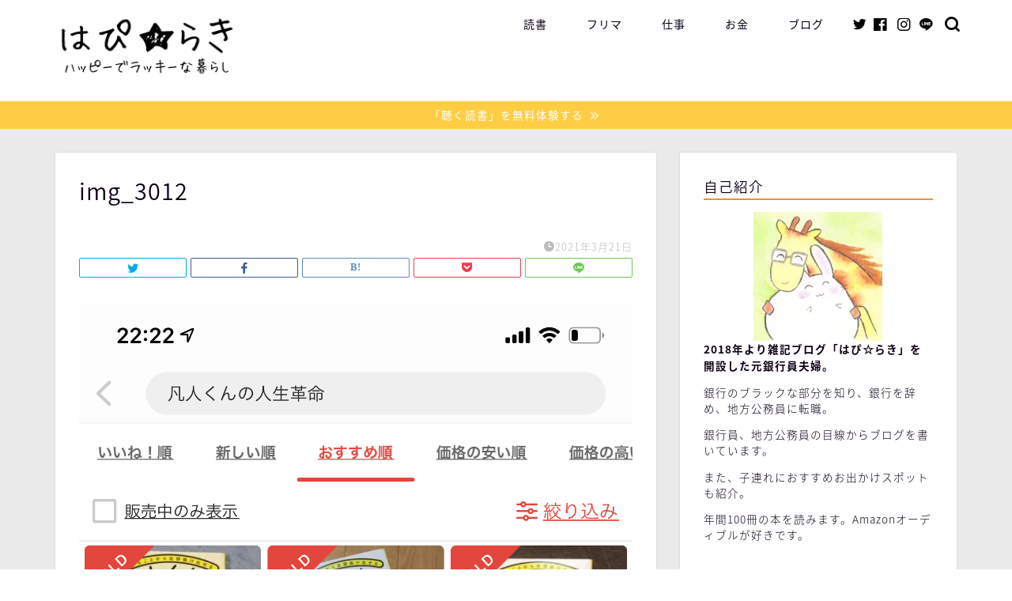

--- FILE ---
content_type: application/javascript; charset=utf-8;
request_url: https://dalc.valuecommerce.com/app3?p=886110593&_s=https%3A%2F%2Fsyufu-fx.com%2Fimg_3012%2F&vf=iVBORw0KGgoAAAANSUhEUgAAAAMAAAADCAYAAABWKLW%2FAAAAMElEQVQYV2NkFGP4nxGznuFlXygD4wIf5v%2BvlC8zNEhrMzDmcnX9n%2FeMi2GmQA4DAAzzDZCSstSYAAAAAElFTkSuQmCC
body_size: 1960
content:
vc_linkswitch_callback({"t":"6972af54","r":"aXKvVAADCowDim_WCooAHwqKBtSihA","ub":"aXKvUgAEoEwDim%2FWCooBbQqKC%2FCUpA%3D%3D","vcid":"QPkr8adQ-qSbmXdKIyKcfEczAFakV64V4DFrtjcxn5M","vcpub":"0.199308","biz.travel.yahoo.co.jp":{"a":"2761515","m":"2244419","g":"7850ffed8e"},"mini-shopping.yahoo.co.jp":{"a":"2821580","m":"2201292","g":"1c22bf138e"},"shopping.geocities.jp":{"a":"2821580","m":"2201292","g":"1c22bf138e"},"www.expedia.co.jp":{"a":"2438503","m":"2382533","g":"5454f4abd2","sp":"eapid%3D0-28%26affcid%3Djp.network.valuecommerce.general_mylink."},"shopping.yahoo.co.jp":{"a":"2821580","m":"2201292","g":"1c22bf138e"},"lohaco.jp":{"a":"2686782","m":"2994932","g":"3318106b8e"},"travel.yahoo.co.jp":{"a":"2761515","m":"2244419","g":"7850ffed8e"},"approach.yahoo.co.jp":{"a":"2821580","m":"2201292","g":"1c22bf138e"},"paypaystep.yahoo.co.jp":{"a":"2821580","m":"2201292","g":"1c22bf138e"},"www.cosmetic-times.com":{"a":"2841003","m":"3482472","g":"ca57b0818e"},"service.expedia.co.jp":{"a":"2438503","m":"2382533","g":"5454f4abd2","sp":"eapid%3D0-28%26affcid%3Djp.network.valuecommerce.general_mylink."},"welove.expedia.co.jp":{"a":"2438503","m":"2382533","g":"5454f4abd2","sp":"eapid%3D0-28%26affcid%3Djp.network.valuecommerce.general_mylink."},"www.netmile.co.jp":{"a":"2438503","m":"2382533","g":"5454f4abd2","sp":"eapid%3D0-28%26affcid%3Djp.network.valuecommerce.general_mylink."},"tabelog.com":{"a":"2797472","m":"3366797","g":"49df64098e"},"lohaco.yahoo.co.jp":{"a":"2686782","m":"2994932","g":"3318106b8e"},"l":5,"www.hotpepper.jp?vos=nhppvccp99002":{"a":"2594692","m":"2262623","g":"50dc807fa5","sp":"vos%3Dnhppvccp99002"},"wwwtst.hotpepper.jp":{"a":"2594692","m":"2262623","g":"50dc807fa5","sp":"vos%3Dnhppvccp99002"},"paypaymall.yahoo.co.jp":{"a":"2821580","m":"2201292","g":"1c22bf138e"},"p":886110593,"www.hotpepper.jp":{"a":"2594692","m":"2262623","g":"50dc807fa5","sp":"vos%3Dnhppvccp99002"},"s":3394375})